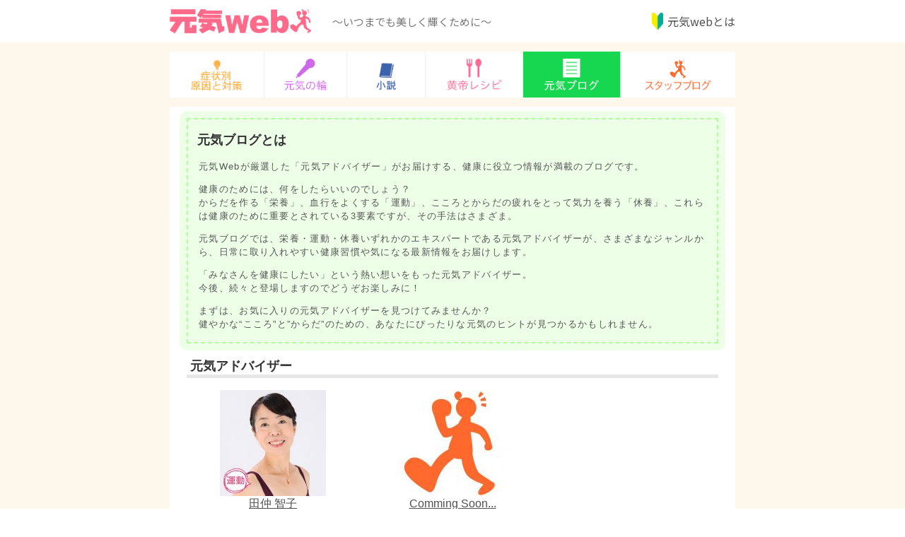

--- FILE ---
content_type: text/html; charset=UTF-8
request_url: https://advice.genkiweb.jp/
body_size: 38217
content:
<!DOCTYPE html>
<html dir="ltr" lang="ja" prefix="og: https://ogp.me/ns#">
<head>
<meta charset="UTF-8">
  <meta name="viewport" content="width=1280, maximum-scale=1, user-scalable=yes">
<link rel="alternate" type="application/rss+xml" title="元気ブログ RSS Feed" href="https://advice.genkiweb.jp/feed/" />
<link rel="pingback" href="https://advice.genkiweb.jp/xmlrpc.php" />
<meta name="description" content="元気ブログとは元気Webが厳選した「元気アドバイザー」がお届けする、健康に役立つ情報が満載のブログです。健康のためには、何をしたらいいのでしょう？からだを作る「栄養」、血行をよくする「運動」、こころとからだの疲れをとって気力を養う「休養」、" />


<title>元気ブログ</title>

		<!-- All in One SEO 4.5.4 - aioseo.com -->
		<meta name="description" content="元気ブログとは 元気Webが厳選した「元気アドバイザー」がお届けする、健康に役立つ情報が満載のブログです。 健" />
		<meta name="robots" content="max-image-preview:large" />
		<link rel="canonical" href="https://advice.genkiweb.jp/" />
		<meta name="generator" content="All in One SEO (AIOSEO) 4.5.4" />
		<meta property="og:locale" content="ja_JP" />
		<meta property="og:site_name" content="元気ブログ - ～いつまでも美しく輝くために～" />
		<meta property="og:type" content="website" />
		<meta property="og:title" content="元気ブログ" />
		<meta property="og:description" content="元気ブログとは 元気Webが厳選した「元気アドバイザー」がお届けする、健康に役立つ情報が満載のブログです。 健" />
		<meta property="og:url" content="https://advice.genkiweb.jp/" />
		<meta name="twitter:card" content="summary_large_image" />
		<meta name="twitter:title" content="元気ブログ" />
		<meta name="twitter:description" content="元気ブログとは 元気Webが厳選した「元気アドバイザー」がお届けする、健康に役立つ情報が満載のブログです。 健" />
		<script type="application/ld+json" class="aioseo-schema">
			{"@context":"https:\/\/schema.org","@graph":[{"@type":"BreadcrumbList","@id":"https:\/\/advice.genkiweb.jp\/#breadcrumblist","itemListElement":[{"@type":"ListItem","@id":"https:\/\/advice.genkiweb.jp\/#listItem","position":1,"name":"\u5bb6"}]},{"@type":"Organization","@id":"https:\/\/advice.genkiweb.jp\/#organization","name":"\u5143\u6c17\u30d6\u30ed\u30b0","url":"https:\/\/advice.genkiweb.jp\/"},{"@type":"WebPage","@id":"https:\/\/advice.genkiweb.jp\/#webpage","url":"https:\/\/advice.genkiweb.jp\/","name":"\u5143\u6c17\u30d6\u30ed\u30b0","description":"\u5143\u6c17\u30d6\u30ed\u30b0\u3068\u306f \u5143\u6c17Web\u304c\u53b3\u9078\u3057\u305f\u300c\u5143\u6c17\u30a2\u30c9\u30d0\u30a4\u30b6\u30fc\u300d\u304c\u304a\u5c4a\u3051\u3059\u308b\u3001\u5065\u5eb7\u306b\u5f79\u7acb\u3064\u60c5\u5831\u304c\u6e80\u8f09\u306e\u30d6\u30ed\u30b0\u3067\u3059\u3002 \u5065","inLanguage":"ja","isPartOf":{"@id":"https:\/\/advice.genkiweb.jp\/#website"},"breadcrumb":{"@id":"https:\/\/advice.genkiweb.jp\/#breadcrumblist"},"image":{"@type":"ImageObject","url":"https:\/\/advice.genkiweb.jp\/wp-content\/uploads\/2018\/03\/home.png","@id":"https:\/\/advice.genkiweb.jp\/#mainImage","width":142,"height":145},"primaryImageOfPage":{"@id":"https:\/\/advice.genkiweb.jp\/#mainImage"},"datePublished":"2018-03-08T14:01:07+09:00","dateModified":"2019-01-30T20:34:07+09:00"},{"@type":"WebSite","@id":"https:\/\/advice.genkiweb.jp\/#website","url":"https:\/\/advice.genkiweb.jp\/","name":"\u5143\u6c17\u30d6\u30ed\u30b0","description":"\uff5e\u3044\u3064\u307e\u3067\u3082\u7f8e\u3057\u304f\u8f1d\u304f\u305f\u3081\u306b\uff5e","inLanguage":"ja","publisher":{"@id":"https:\/\/advice.genkiweb.jp\/#organization"},"potentialAction":{"@type":"SearchAction","target":{"@type":"EntryPoint","urlTemplate":"https:\/\/advice.genkiweb.jp\/?s={search_term_string}"},"query-input":"required name=search_term_string"}}]}
		</script>
		<!-- All in One SEO -->

<link rel="amphtml" href="https://advice.genkiweb.jp/amp/" /><meta name="generator" content="AMP for WP 1.0.92.1"/><link rel='dns-prefetch' href='//blog.genkiweb.jp' />
<script type="text/javascript">
/* <![CDATA[ */
window._wpemojiSettings = {"baseUrl":"https:\/\/s.w.org\/images\/core\/emoji\/14.0.0\/72x72\/","ext":".png","svgUrl":"https:\/\/s.w.org\/images\/core\/emoji\/14.0.0\/svg\/","svgExt":".svg","source":{"concatemoji":"https:\/\/advice.genkiweb.jp\/wp-includes\/js\/wp-emoji-release.min.js"}};
/*! This file is auto-generated */
!function(i,n){var o,s,e;function c(e){try{var t={supportTests:e,timestamp:(new Date).valueOf()};sessionStorage.setItem(o,JSON.stringify(t))}catch(e){}}function p(e,t,n){e.clearRect(0,0,e.canvas.width,e.canvas.height),e.fillText(t,0,0);var t=new Uint32Array(e.getImageData(0,0,e.canvas.width,e.canvas.height).data),r=(e.clearRect(0,0,e.canvas.width,e.canvas.height),e.fillText(n,0,0),new Uint32Array(e.getImageData(0,0,e.canvas.width,e.canvas.height).data));return t.every(function(e,t){return e===r[t]})}function u(e,t,n){switch(t){case"flag":return n(e,"\ud83c\udff3\ufe0f\u200d\u26a7\ufe0f","\ud83c\udff3\ufe0f\u200b\u26a7\ufe0f")?!1:!n(e,"\ud83c\uddfa\ud83c\uddf3","\ud83c\uddfa\u200b\ud83c\uddf3")&&!n(e,"\ud83c\udff4\udb40\udc67\udb40\udc62\udb40\udc65\udb40\udc6e\udb40\udc67\udb40\udc7f","\ud83c\udff4\u200b\udb40\udc67\u200b\udb40\udc62\u200b\udb40\udc65\u200b\udb40\udc6e\u200b\udb40\udc67\u200b\udb40\udc7f");case"emoji":return!n(e,"\ud83e\udef1\ud83c\udffb\u200d\ud83e\udef2\ud83c\udfff","\ud83e\udef1\ud83c\udffb\u200b\ud83e\udef2\ud83c\udfff")}return!1}function f(e,t,n){var r="undefined"!=typeof WorkerGlobalScope&&self instanceof WorkerGlobalScope?new OffscreenCanvas(300,150):i.createElement("canvas"),a=r.getContext("2d",{willReadFrequently:!0}),o=(a.textBaseline="top",a.font="600 32px Arial",{});return e.forEach(function(e){o[e]=t(a,e,n)}),o}function t(e){var t=i.createElement("script");t.src=e,t.defer=!0,i.head.appendChild(t)}"undefined"!=typeof Promise&&(o="wpEmojiSettingsSupports",s=["flag","emoji"],n.supports={everything:!0,everythingExceptFlag:!0},e=new Promise(function(e){i.addEventListener("DOMContentLoaded",e,{once:!0})}),new Promise(function(t){var n=function(){try{var e=JSON.parse(sessionStorage.getItem(o));if("object"==typeof e&&"number"==typeof e.timestamp&&(new Date).valueOf()<e.timestamp+604800&&"object"==typeof e.supportTests)return e.supportTests}catch(e){}return null}();if(!n){if("undefined"!=typeof Worker&&"undefined"!=typeof OffscreenCanvas&&"undefined"!=typeof URL&&URL.createObjectURL&&"undefined"!=typeof Blob)try{var e="postMessage("+f.toString()+"("+[JSON.stringify(s),u.toString(),p.toString()].join(",")+"));",r=new Blob([e],{type:"text/javascript"}),a=new Worker(URL.createObjectURL(r),{name:"wpTestEmojiSupports"});return void(a.onmessage=function(e){c(n=e.data),a.terminate(),t(n)})}catch(e){}c(n=f(s,u,p))}t(n)}).then(function(e){for(var t in e)n.supports[t]=e[t],n.supports.everything=n.supports.everything&&n.supports[t],"flag"!==t&&(n.supports.everythingExceptFlag=n.supports.everythingExceptFlag&&n.supports[t]);n.supports.everythingExceptFlag=n.supports.everythingExceptFlag&&!n.supports.flag,n.DOMReady=!1,n.readyCallback=function(){n.DOMReady=!0}}).then(function(){return e}).then(function(){var e;n.supports.everything||(n.readyCallback(),(e=n.source||{}).concatemoji?t(e.concatemoji):e.wpemoji&&e.twemoji&&(t(e.twemoji),t(e.wpemoji)))}))}((window,document),window._wpemojiSettings);
/* ]]> */
</script>
<link rel='stylesheet' id='simplicity-style-css' href='https://advice.genkiweb.jp/wp-content/themes/genkiblog/style.css' type='text/css' media='all' />
<link rel='stylesheet' id='responsive-style-css' href='https://advice.genkiweb.jp/wp-content/themes/genkiblog/css/responsive-pc.css' type='text/css' media='all' />
<link rel='stylesheet' id='skin-style-css' href='https://blog.genkiweb.jp/wp-content/themes/genkiblog/skins/skin-template/style.css' type='text/css' media='all' />
<link rel='stylesheet' id='font-awesome-style-css' href='https://advice.genkiweb.jp/wp-content/themes/genkiblog/webfonts/css/font-awesome.min.css' type='text/css' media='all' />
<link rel='stylesheet' id='icomoon-style-css' href='https://advice.genkiweb.jp/wp-content/themes/genkiblog/webfonts/icomoon/style.css' type='text/css' media='all' />
<link rel='stylesheet' id='extension-style-css' href='https://advice.genkiweb.jp/wp-content/themes/genkiblog/css/extension.css' type='text/css' media='all' />
<style id='extension-style-inline-css' type='text/css'>
#main{float:right}#sidebar{float:left}#sharebar{margin-left:700px} #h-top{min-height:58px}#header .alignleft{margin-right:30px;max-width:none} .entry-thumb img,.related-entry-thumb img,.widget_new_entries ul li img,.widget_new_popular ul li img,.widget_popular_ranking ul li img,#prev-next img,.widget_new_entries .new-entrys-large .new-entry img{border-radius:10px}@media screen and (max-width:639px){.article br{display:block}}#header-in,#navi-in,#body-in,#footer-in{width:740px}#sidebar,.top-sns-follows{display:none}
</style>
<link rel='stylesheet' id='print-style-css' href='https://advice.genkiweb.jp/wp-content/themes/genkiblog/css/print.css' type='text/css' media='print' />
<link rel='stylesheet' id='sns-twitter-type-style-css' href='https://advice.genkiweb.jp/wp-content/themes/genkiblog/css/sns-twitter-type.css' type='text/css' media='all' />
<link rel='stylesheet' id='lity-style-css' href='https://advice.genkiweb.jp/wp-content/themes/genkiblog/css/lity.min.css' type='text/css' media='all' />
<style id='wp-emoji-styles-inline-css' type='text/css'>

	img.wp-smiley, img.emoji {
		display: inline !important;
		border: none !important;
		box-shadow: none !important;
		height: 1em !important;
		width: 1em !important;
		margin: 0 0.07em !important;
		vertical-align: -0.1em !important;
		background: none !important;
		padding: 0 !important;
	}
</style>
<link rel='stylesheet' id='wp-block-library-css' href='https://advice.genkiweb.jp/wp-includes/css/dist/block-library/style.min.css' type='text/css' media='all' />
<style id='classic-theme-styles-inline-css' type='text/css'>
/*! This file is auto-generated */
.wp-block-button__link{color:#fff;background-color:#32373c;border-radius:9999px;box-shadow:none;text-decoration:none;padding:calc(.667em + 2px) calc(1.333em + 2px);font-size:1.125em}.wp-block-file__button{background:#32373c;color:#fff;text-decoration:none}
</style>
<style id='global-styles-inline-css' type='text/css'>
body{--wp--preset--color--black: #000000;--wp--preset--color--cyan-bluish-gray: #abb8c3;--wp--preset--color--white: #ffffff;--wp--preset--color--pale-pink: #f78da7;--wp--preset--color--vivid-red: #cf2e2e;--wp--preset--color--luminous-vivid-orange: #ff6900;--wp--preset--color--luminous-vivid-amber: #fcb900;--wp--preset--color--light-green-cyan: #7bdcb5;--wp--preset--color--vivid-green-cyan: #00d084;--wp--preset--color--pale-cyan-blue: #8ed1fc;--wp--preset--color--vivid-cyan-blue: #0693e3;--wp--preset--color--vivid-purple: #9b51e0;--wp--preset--gradient--vivid-cyan-blue-to-vivid-purple: linear-gradient(135deg,rgba(6,147,227,1) 0%,rgb(155,81,224) 100%);--wp--preset--gradient--light-green-cyan-to-vivid-green-cyan: linear-gradient(135deg,rgb(122,220,180) 0%,rgb(0,208,130) 100%);--wp--preset--gradient--luminous-vivid-amber-to-luminous-vivid-orange: linear-gradient(135deg,rgba(252,185,0,1) 0%,rgba(255,105,0,1) 100%);--wp--preset--gradient--luminous-vivid-orange-to-vivid-red: linear-gradient(135deg,rgba(255,105,0,1) 0%,rgb(207,46,46) 100%);--wp--preset--gradient--very-light-gray-to-cyan-bluish-gray: linear-gradient(135deg,rgb(238,238,238) 0%,rgb(169,184,195) 100%);--wp--preset--gradient--cool-to-warm-spectrum: linear-gradient(135deg,rgb(74,234,220) 0%,rgb(151,120,209) 20%,rgb(207,42,186) 40%,rgb(238,44,130) 60%,rgb(251,105,98) 80%,rgb(254,248,76) 100%);--wp--preset--gradient--blush-light-purple: linear-gradient(135deg,rgb(255,206,236) 0%,rgb(152,150,240) 100%);--wp--preset--gradient--blush-bordeaux: linear-gradient(135deg,rgb(254,205,165) 0%,rgb(254,45,45) 50%,rgb(107,0,62) 100%);--wp--preset--gradient--luminous-dusk: linear-gradient(135deg,rgb(255,203,112) 0%,rgb(199,81,192) 50%,rgb(65,88,208) 100%);--wp--preset--gradient--pale-ocean: linear-gradient(135deg,rgb(255,245,203) 0%,rgb(182,227,212) 50%,rgb(51,167,181) 100%);--wp--preset--gradient--electric-grass: linear-gradient(135deg,rgb(202,248,128) 0%,rgb(113,206,126) 100%);--wp--preset--gradient--midnight: linear-gradient(135deg,rgb(2,3,129) 0%,rgb(40,116,252) 100%);--wp--preset--font-size--small: 13px;--wp--preset--font-size--medium: 20px;--wp--preset--font-size--large: 36px;--wp--preset--font-size--x-large: 42px;--wp--preset--spacing--20: 0.44rem;--wp--preset--spacing--30: 0.67rem;--wp--preset--spacing--40: 1rem;--wp--preset--spacing--50: 1.5rem;--wp--preset--spacing--60: 2.25rem;--wp--preset--spacing--70: 3.38rem;--wp--preset--spacing--80: 5.06rem;--wp--preset--shadow--natural: 6px 6px 9px rgba(0, 0, 0, 0.2);--wp--preset--shadow--deep: 12px 12px 50px rgba(0, 0, 0, 0.4);--wp--preset--shadow--sharp: 6px 6px 0px rgba(0, 0, 0, 0.2);--wp--preset--shadow--outlined: 6px 6px 0px -3px rgba(255, 255, 255, 1), 6px 6px rgba(0, 0, 0, 1);--wp--preset--shadow--crisp: 6px 6px 0px rgba(0, 0, 0, 1);}:where(.is-layout-flex){gap: 0.5em;}:where(.is-layout-grid){gap: 0.5em;}body .is-layout-flow > .alignleft{float: left;margin-inline-start: 0;margin-inline-end: 2em;}body .is-layout-flow > .alignright{float: right;margin-inline-start: 2em;margin-inline-end: 0;}body .is-layout-flow > .aligncenter{margin-left: auto !important;margin-right: auto !important;}body .is-layout-constrained > .alignleft{float: left;margin-inline-start: 0;margin-inline-end: 2em;}body .is-layout-constrained > .alignright{float: right;margin-inline-start: 2em;margin-inline-end: 0;}body .is-layout-constrained > .aligncenter{margin-left: auto !important;margin-right: auto !important;}body .is-layout-constrained > :where(:not(.alignleft):not(.alignright):not(.alignfull)){max-width: var(--wp--style--global--content-size);margin-left: auto !important;margin-right: auto !important;}body .is-layout-constrained > .alignwide{max-width: var(--wp--style--global--wide-size);}body .is-layout-flex{display: flex;}body .is-layout-flex{flex-wrap: wrap;align-items: center;}body .is-layout-flex > *{margin: 0;}body .is-layout-grid{display: grid;}body .is-layout-grid > *{margin: 0;}:where(.wp-block-columns.is-layout-flex){gap: 2em;}:where(.wp-block-columns.is-layout-grid){gap: 2em;}:where(.wp-block-post-template.is-layout-flex){gap: 1.25em;}:where(.wp-block-post-template.is-layout-grid){gap: 1.25em;}.has-black-color{color: var(--wp--preset--color--black) !important;}.has-cyan-bluish-gray-color{color: var(--wp--preset--color--cyan-bluish-gray) !important;}.has-white-color{color: var(--wp--preset--color--white) !important;}.has-pale-pink-color{color: var(--wp--preset--color--pale-pink) !important;}.has-vivid-red-color{color: var(--wp--preset--color--vivid-red) !important;}.has-luminous-vivid-orange-color{color: var(--wp--preset--color--luminous-vivid-orange) !important;}.has-luminous-vivid-amber-color{color: var(--wp--preset--color--luminous-vivid-amber) !important;}.has-light-green-cyan-color{color: var(--wp--preset--color--light-green-cyan) !important;}.has-vivid-green-cyan-color{color: var(--wp--preset--color--vivid-green-cyan) !important;}.has-pale-cyan-blue-color{color: var(--wp--preset--color--pale-cyan-blue) !important;}.has-vivid-cyan-blue-color{color: var(--wp--preset--color--vivid-cyan-blue) !important;}.has-vivid-purple-color{color: var(--wp--preset--color--vivid-purple) !important;}.has-black-background-color{background-color: var(--wp--preset--color--black) !important;}.has-cyan-bluish-gray-background-color{background-color: var(--wp--preset--color--cyan-bluish-gray) !important;}.has-white-background-color{background-color: var(--wp--preset--color--white) !important;}.has-pale-pink-background-color{background-color: var(--wp--preset--color--pale-pink) !important;}.has-vivid-red-background-color{background-color: var(--wp--preset--color--vivid-red) !important;}.has-luminous-vivid-orange-background-color{background-color: var(--wp--preset--color--luminous-vivid-orange) !important;}.has-luminous-vivid-amber-background-color{background-color: var(--wp--preset--color--luminous-vivid-amber) !important;}.has-light-green-cyan-background-color{background-color: var(--wp--preset--color--light-green-cyan) !important;}.has-vivid-green-cyan-background-color{background-color: var(--wp--preset--color--vivid-green-cyan) !important;}.has-pale-cyan-blue-background-color{background-color: var(--wp--preset--color--pale-cyan-blue) !important;}.has-vivid-cyan-blue-background-color{background-color: var(--wp--preset--color--vivid-cyan-blue) !important;}.has-vivid-purple-background-color{background-color: var(--wp--preset--color--vivid-purple) !important;}.has-black-border-color{border-color: var(--wp--preset--color--black) !important;}.has-cyan-bluish-gray-border-color{border-color: var(--wp--preset--color--cyan-bluish-gray) !important;}.has-white-border-color{border-color: var(--wp--preset--color--white) !important;}.has-pale-pink-border-color{border-color: var(--wp--preset--color--pale-pink) !important;}.has-vivid-red-border-color{border-color: var(--wp--preset--color--vivid-red) !important;}.has-luminous-vivid-orange-border-color{border-color: var(--wp--preset--color--luminous-vivid-orange) !important;}.has-luminous-vivid-amber-border-color{border-color: var(--wp--preset--color--luminous-vivid-amber) !important;}.has-light-green-cyan-border-color{border-color: var(--wp--preset--color--light-green-cyan) !important;}.has-vivid-green-cyan-border-color{border-color: var(--wp--preset--color--vivid-green-cyan) !important;}.has-pale-cyan-blue-border-color{border-color: var(--wp--preset--color--pale-cyan-blue) !important;}.has-vivid-cyan-blue-border-color{border-color: var(--wp--preset--color--vivid-cyan-blue) !important;}.has-vivid-purple-border-color{border-color: var(--wp--preset--color--vivid-purple) !important;}.has-vivid-cyan-blue-to-vivid-purple-gradient-background{background: var(--wp--preset--gradient--vivid-cyan-blue-to-vivid-purple) !important;}.has-light-green-cyan-to-vivid-green-cyan-gradient-background{background: var(--wp--preset--gradient--light-green-cyan-to-vivid-green-cyan) !important;}.has-luminous-vivid-amber-to-luminous-vivid-orange-gradient-background{background: var(--wp--preset--gradient--luminous-vivid-amber-to-luminous-vivid-orange) !important;}.has-luminous-vivid-orange-to-vivid-red-gradient-background{background: var(--wp--preset--gradient--luminous-vivid-orange-to-vivid-red) !important;}.has-very-light-gray-to-cyan-bluish-gray-gradient-background{background: var(--wp--preset--gradient--very-light-gray-to-cyan-bluish-gray) !important;}.has-cool-to-warm-spectrum-gradient-background{background: var(--wp--preset--gradient--cool-to-warm-spectrum) !important;}.has-blush-light-purple-gradient-background{background: var(--wp--preset--gradient--blush-light-purple) !important;}.has-blush-bordeaux-gradient-background{background: var(--wp--preset--gradient--blush-bordeaux) !important;}.has-luminous-dusk-gradient-background{background: var(--wp--preset--gradient--luminous-dusk) !important;}.has-pale-ocean-gradient-background{background: var(--wp--preset--gradient--pale-ocean) !important;}.has-electric-grass-gradient-background{background: var(--wp--preset--gradient--electric-grass) !important;}.has-midnight-gradient-background{background: var(--wp--preset--gradient--midnight) !important;}.has-small-font-size{font-size: var(--wp--preset--font-size--small) !important;}.has-medium-font-size{font-size: var(--wp--preset--font-size--medium) !important;}.has-large-font-size{font-size: var(--wp--preset--font-size--large) !important;}.has-x-large-font-size{font-size: var(--wp--preset--font-size--x-large) !important;}
.wp-block-navigation a:where(:not(.wp-element-button)){color: inherit;}
:where(.wp-block-post-template.is-layout-flex){gap: 1.25em;}:where(.wp-block-post-template.is-layout-grid){gap: 1.25em;}
:where(.wp-block-columns.is-layout-flex){gap: 2em;}:where(.wp-block-columns.is-layout-grid){gap: 2em;}
.wp-block-pullquote{font-size: 1.5em;line-height: 1.6;}
</style>
<link rel='stylesheet' id='contact-form-7-css' href='https://advice.genkiweb.jp/wp-content/plugins/contact-form-7/includes/css/styles.css' type='text/css' media='all' />
<link rel='stylesheet' id='wp-postratings-css' href='https://advice.genkiweb.jp/wp-content/plugins/wp-postratings/css/postratings-css.css' type='text/css' media='all' />
<link rel='stylesheet' id='ppress-frontend-css' href='https://advice.genkiweb.jp/wp-content/plugins/wp-user-avatar/assets/css/frontend.min.css' type='text/css' media='all' />
<link rel='stylesheet' id='ppress-flatpickr-css' href='https://advice.genkiweb.jp/wp-content/plugins/wp-user-avatar/assets/flatpickr/flatpickr.min.css' type='text/css' media='all' />
<link rel='stylesheet' id='ppress-select2-css' href='https://advice.genkiweb.jp/wp-content/plugins/wp-user-avatar/assets/select2/select2.min.css' type='text/css' media='all' />
<script type="text/javascript" src="https://advice.genkiweb.jp/wp-includes/js/jquery/jquery.min.js" id="jquery-core-js"></script>
<script type="text/javascript" src="https://advice.genkiweb.jp/wp-includes/js/jquery/jquery-migrate.min.js" id="jquery-migrate-js"></script>
<script type="text/javascript" src="https://advice.genkiweb.jp/wp-content/plugins/wp-user-avatar/assets/flatpickr/flatpickr.min.js" id="ppress-flatpickr-js"></script>
<script type="text/javascript" src="https://advice.genkiweb.jp/wp-content/plugins/wp-user-avatar/assets/select2/select2.min.js" id="ppress-select2-js"></script>
<link rel='shortlink' href='https://advice.genkiweb.jp/' />
<link rel="alternate" type="application/json+oembed" href="https://advice.genkiweb.jp/wp-json/oembed/1.0/embed?url=https%3A%2F%2Fadvice.genkiweb.jp%2F" />
<link rel="alternate" type="text/xml+oembed" href="https://advice.genkiweb.jp/wp-json/oembed/1.0/embed?url=https%3A%2F%2Fadvice.genkiweb.jp%2F&#038;format=xml" />
<link rel="shortcut icon" type="image/x-icon" href="https://advice.genkiweb.jp/wp-content/themes/genkiblog/images/favicon.ico" />
<!-- Global site tag (gtag.js) - Google Analytics -->
<script async src="https://www.googletagmanager.com/gtag/js?id=UA-114658155-8"></script>
<script>
  window.dataLayer = window.dataLayer || [];
  function gtag(){dataLayer.push(arguments);}
  gtag('js', new Date());

  gtag('config', 'UA-114658155-8');
</script>

</head>
  <body class="home page-template-default page page-id-2 page-type-column1 page-type-narrow" itemscope itemtype="http://schema.org/WebPage">
    <div id="container">

<link rel="stylesheet" href="https://symptoms.genkiweb.jp/common/css/common.css?202011021200">
<div id="new-wrapper">
<div id="new-header">
	<div id="new-header-container">
		<div id="new-header-logo">
			<figure><a href="https://genkiweb.jp/"><img alt="元気web" src="https://symptoms.genkiweb.jp/common/images/h_logo.png"></a></figure>
			<div id="new-header-copy">～いつまでも美しく輝くために～</div>
		</div>
		<div id="new-header-start"><a href="https://genkiweb.jp/start-2">元気webとは</a></div>
	</div>
</div>
<!--/header-->

<div class="new-navi">
	<div class="new-navi-container">
		<ul>
		
		    <li><a href="https://symptoms.genkiweb.jp/"><img alt="症状別 原因と対策" src="https://symptoms.genkiweb.jp/common/images/symptoms_min.png"></a></li>
		    
		    
		    <li><a href="https://interview.genkiweb.jp/"><img alt="元気の輪" src="https://symptoms.genkiweb.jp/common/images/interview.png"></a></li>
		    
		    
		    <li><a href="https://genkiweb.jp/novel"><img alt="小説" src="https://symptoms.genkiweb.jp/common/images/novel.png"></a></li>
		    
		    
		    <li><a href="https://recipe.genkiweb.jp/"><img alt="黄帝レシピ" src="https://symptoms.genkiweb.jp/common/images/recipe.png"></a></li>
		    
		    
		    <!--<li><a href="https://hair.genkiweb.jp/grey/"><img alt="ヘアケア" src="https://symptoms.genkiweb.jp/common/images/hair.png"></a></li>
		    
		    
		    <li><a href="https://menopause.genkiweb.jp/"><img alt="イキイキ更年期" src="https://symptoms.genkiweb.jp/common/images/menopause.png"></a></li>-->
		    
		    
		    <li class="this"><a href="https://advice.genkiweb.jp/"><img alt="元気ブログ" src="https://symptoms.genkiweb.jp/common/images/advice_on.png"></a></li>
		    
		    
		    <li><a href="https://genkiweb.jp/staff-blog/"><img alt="スタッフブログ" src="https://symptoms.genkiweb.jp/common/images/blog.png"></a></li>
		    
		    
		    
		    
		</ul>
	</div>
</div>
<!--/new-navi-->

</div>
<!--/new-wrapper-->

      <!-- Navigation -->
<nav itemscope itemtype="http://schema.org/SiteNavigationElement">
  <div id="navi">
      	<div id="navi-in">
      <div class="menu"><ul>
<li class="page_item page-item-2 current_page_item"><a href="https://advice.genkiweb.jp/" aria-current="page">元気ブログ</a></li>
<li class="page_item page-item-105"><a href="https://advice.genkiweb.jp/new/">新着一覧</a></li>
</ul></div>
    </div><!-- /#navi-in -->
  </div><!-- /#navi -->
</nav>
<!-- /Navigation -->
      <!-- 本体部分 -->
      <div id="body">
        <div id="body-in" class="cf">

          
          <!-- main -->
          <main itemscope itemprop="mainContentOfPage">
            <div id="main" itemscope itemtype="http://schema.org/Blog">

          <div id="post-2" class="post-2 page type-page status-publish has-post-thumbnail">
        <article class="article">



          <header>
            <h1 class="entry-title">元気ブログ</h1>
            <p class="post-meta">
                    <span class="post-date"><span class="fa fa-clock-o fa-fw"></span><time class="entry-date date published" datetime="2018-03-08T14:01:07+09:00">2018/3/8</time></span>
        <span class="post-update"><span class="fa fa-history fa-fw"></span><span class="entry-date date updated">2019/1/30</span></span>
  
              
              
              
                          </p>

            
            
            
                    </header>

        
        <div id="the-content" class="entry-content">
        <div class="top-box">
<h2>元気ブログとは</h2>
<p>元気Webが厳選した「元気アドバイザー」がお届けする、健康に役立つ情報が満載のブログです。</p>
<p>健康のためには、何をしたらいいのでしょう？<br />
からだを作る「栄養」、血行をよくする「運動」、こころとからだの疲れをとって気力を養う「休養」、これらは健康のために重要とされている3要素ですが、その手法はさまざま。</p>
<p>元気ブログでは、栄養・運動・休養いずれかのエキスパートである元気アドバイザーが、さまざまなジャンルから、日常に取り入れやすい健康習慣や気になる最新情報をお届けします。</p>
<p>「みなさんを健康にしたい」という熱い想いをもった元気アドバイザー。<br />
今後、続々と登場しますのでどうぞお楽しみに！</p>
<p>まずは、お気に入りの元気アドバイザーを見つけてみませんか？<br />
健やかな“こころ”と”からだ”のための、あなたにぴったりな元気のヒントが見つかるかもしれません。
</div>
<h2>元気アドバイザー</h2>
<div class="gblog-prof">
<div class="authors">
    <div class="author-profile">
        <a href="https://advice.genkiweb.jp/?author=3">
            <span class="author-thumbnail"><img data-del="avatar" src='https://advice.genkiweb.jp/wp-content/uploads/2018/03/tnk-150x150.jpg' class='avatar pp-user-avatar avatar-150 photo ' height='150' width='150'/></span>
            <div class="author-name">田仲 智子</div>
        </a>
    </div>
    <div class="author-profile">
        <a href="https://advice.genkiweb.jp/?author=4">
            <span class="author-thumbnail"><img alt='' src='https://advice.genkiweb.jp/wp-content/uploads/2018/03/logoicon-150x150.jpg' srcset='https://advice.genkiweb.jp/wp-content/uploads/2018/03/logoicon-300x300.jpg 2x' class='avatar avatar-150 photo' height='150' width='150' /></span>
            <div class="author-name">Comming Soon...</div>
        </a>
    </div>

</div>
<h2>新着記事</h2>
<div class="su-posts su-posts-custam-loop">
	
				<div id="su-post-278" class="su-post"><a href="https://advice.genkiweb.jp/blog/post-278/" class="entry-image entry-image-link  su-post-thumbnail" title="バレエのレッスンではない！"><img data-del="avatar" src='https://advice.genkiweb.jp/wp-content/uploads/2018/03/tnk-150x150.jpg' class='avatar pp-user-avatar avatar-140 photo ' height='140' width='140'/></a>
										<h2 class="su-post-title"><a href="https://advice.genkiweb.jp/blog/post-278/">
						<div style="margin-bottom: 10px; font-size: 11px;">一般社団法人日本エイジレスバレエ・ストレッチ協会</div><span>田仲 智子</span>バレエのレッスンではない！</a></h2>
					<div class="su-post-meta">投稿: 2018年7月30日</div>
					<div class="su-post-excerpt">
						<p>「エイジレスバレエ・ストレッチ」は『バレエレッスンではない』『健康づくりレッスンです』。誰もが「健康に」なるために、「誰でもいつからでも無理なくできる」、そこに拘りを持って創られたレッスンです。 でも、名前に「バレエ」と&#8230;</p>
					</div>
					<a href="https://advice.genkiweb.jp/blog/post-278/#respond" class="su-post-comments-link">コメントなし</a>
				</div>

				
				<div id="su-post-192" class="su-post"><a href="https://advice.genkiweb.jp/blog/post-192/" class="entry-image entry-image-link  su-post-thumbnail" title="7月23日NHK放映決定!"><img data-del="avatar" src='https://advice.genkiweb.jp/wp-content/uploads/2018/03/tnk-150x150.jpg' class='avatar pp-user-avatar avatar-140 photo ' height='140' width='140'/></a>
										<h2 class="su-post-title"><a href="https://advice.genkiweb.jp/blog/post-192/">
						<div style="margin-bottom: 10px; font-size: 11px;">一般社団法人日本エイジレスバレエ・ストレッチ協会</div><span>田仲 智子</span>7月23日NHK放映決定!</a></h2>
					<div class="su-post-meta">投稿: 2018年6月28日</div>
					<div class="su-post-excerpt">
						<p>エイジレスバレエ・ストレッチが7月23日、月曜日17時30分より放映される予定です。 「シブ5時」というニュース番組です。 大阪天満宮クラス、堺クラスに取材に来ていただき、レッスンされている生徒さん達の様子を撮影していか&#8230;</p>
					</div>
					<a href="https://advice.genkiweb.jp/blog/post-192/#respond" class="su-post-comments-link">コメントなし</a>
				</div>

				
				<div id="su-post-186" class="su-post"><a href="https://advice.genkiweb.jp/blog/post-186/" class="entry-image entry-image-link  su-post-thumbnail" title="足の裏の、どこに立っていますか？"><img data-del="avatar" src='https://advice.genkiweb.jp/wp-content/uploads/2018/03/tnk-150x150.jpg' class='avatar pp-user-avatar avatar-140 photo ' height='140' width='140'/></a>
										<h2 class="su-post-title"><a href="https://advice.genkiweb.jp/blog/post-186/">
						<div style="margin-bottom: 10px; font-size: 11px;">一般社団法人日本エイジレスバレエ・ストレッチ協会</div><span>田仲 智子</span>足の裏の、どこに立っていますか？</a></h2>
					<div class="su-post-meta">投稿: 2018年6月18日</div>
					<div class="su-post-excerpt">
						<p>足の裏の、どこに立っていますか？ エイジレスバレエ・ストレッチで『立ち姿勢』をレッスンしている最中、 生徒の皆さんには足の裏の感触を感じていただき、 「今、どこに立っていますか？」 と、かなり頻繁にお聞きします。  &#038;e&#8230;</p>
					</div>
					<a href="https://advice.genkiweb.jp/blog/post-186/#respond" class="su-post-comments-link">コメントなし</a>
				</div>

				</div>
<style>
.author-profile:nth-child(2) {
    pointer-events: none;
    text-decoration: none;
}
</style>
<style>
.gnav li img:hover{filter: saturate(0%) brightness(100);}
.gnav li:nth-child(5) img {filter: saturate(0%) brightness(100);}
.gnav li:nth-child(1) a:hover{background: #ffb145;}
.gnav li:nth-child(2) a:hover{background: #36bdef;}
.gnav li:nth-child(3) a:hover{background: #36bdef;}
.gnav li:nth-child(4) a:hover{background: #ff6a96;}
.gnav li:nth-child(5) a:hover{background: #17d64f;}
.gnav li:nth-child(6) a:hover{background: #ce69ea;}
.gnav li:nth-child(7) a:hover{background: #ff692d;}
</style>
        </div>

        <footer>
          <!-- ページリンク -->

          

            <!-- 文章下広告 -->
                  
          
                    <div id="sns-group">
          
                    </div>
          
          
          <p class="footer-post-meta">

            <span class="post-author vcard author"><span class="fa fa-user fa-fw"></span><span class="fn"><a href="https://advice.genkiweb.jp/author/nalo/">nalo</a>
</span></span>

            
                      </p>
        </footer>
        </article><!-- .article -->
      </div><!-- .page -->
    
            </div><!-- /#main -->
          </main>
        <!-- sidebar -->
<div id="sidebar" role="complementary">
    
  <div id="sidebar-widget">
  <!-- ウイジェット -->
    </div>

  
</div><!-- /#sidebar -->
        </div><!-- /#body-in -->
      </div><!-- /#body -->

          </div><!-- /#container -->
    <link rel='stylesheet' id='su-shortcodes-css' href='https://advice.genkiweb.jp/wp-content/plugins/shortcodes-ultimate/includes/css/shortcodes.css' type='text/css' media='all' />
<script src="https://advice.genkiweb.jp/wp-includes/js/comment-reply.min.js" async></script>
<script src="https://advice.genkiweb.jp/wp-content/themes/genkiblog/javascript.js" defer></script>
<script src="https://advice.genkiweb.jp/wp-content/themes/genkiblog/js/lity.min.js" async></script>
<script type="text/javascript" src="https://advice.genkiweb.jp/wp-content/plugins/contact-form-7/includes/swv/js/index.js" id="swv-js"></script>
<script type="text/javascript" id="contact-form-7-js-extra">
/* <![CDATA[ */
var wpcf7 = {"api":{"root":"https:\/\/advice.genkiweb.jp\/wp-json\/","namespace":"contact-form-7\/v1"}};
/* ]]> */
</script>
<script type="text/javascript" src="https://advice.genkiweb.jp/wp-content/plugins/contact-form-7/includes/js/index.js" id="contact-form-7-js"></script>
<script type="text/javascript" id="wp-postratings-js-extra">
/* <![CDATA[ */
var ratingsL10n = {"plugin_url":"https:\/\/advice.genkiweb.jp\/wp-content\/plugins\/wp-postratings","ajax_url":"https:\/\/advice.genkiweb.jp\/wp-admin\/admin-ajax.php","text_wait":"1\u9805\u76ee\u306b\u3064\u304d\uff11\u5ea6\u3060\u3051\u6295\u7968\u3067\u304d\u307e\u3059\u3002","image":"heart","image_ext":"gif","max":"1","show_loading":"0","show_fading":"0","custom":"1"};
var ratings_1_mouseover_image=new Image();ratings_1_mouseover_image.src="https://advice.genkiweb.jp/wp-content/plugins/wp-postratings/images/heart/rating_1_over.gif";;
/* ]]> */
</script>
<script type="text/javascript" src="https://advice.genkiweb.jp/wp-content/plugins/wp-postratings/js/postratings-js.js" id="wp-postratings-js"></script>
<script type="text/javascript" id="ppress-frontend-script-js-extra">
/* <![CDATA[ */
var pp_ajax_form = {"ajaxurl":"https:\/\/advice.genkiweb.jp\/wp-admin\/admin-ajax.php","confirm_delete":"Are you sure?","deleting_text":"Deleting...","deleting_error":"An error occurred. Please try again.","nonce":"1ff31684c3","disable_ajax_form":"false","is_checkout":"0","is_checkout_tax_enabled":"0"};
/* ]]> */
</script>
<script type="text/javascript" src="https://advice.genkiweb.jp/wp-content/plugins/wp-user-avatar/assets/js/frontend.min.js" id="ppress-frontend-script-js"></script>
                

    

<div id="new-footer">
	<div id="new-footer-in">
		<div id="new-footer-table">
			<div class="new-footer-td">
				<h3>MENU</h3>
				<ul>
					<li><a href="https://genkiweb.jp/">HOME</a></li>
					<li><a href="https://genkiweb.jp/start-2">元気webとは</a></li>
					<li><a href="https://symptoms.genkiweb.jp/">症状別原因と対策</a></li>
					<li><a href="https://interview.genkiweb.jp/">元気の輪</a></li>
					<li><a href="https://genkiweb.jp/novel">小説</a></li>
					<li><a href="https://recipe.genkiweb.jp/">黄帝レシピ</a></li>
					<li><a href="https://advice.genkiweb.jp/">元気ブログ</a></li>
					<li><a href="https://genkiweb.jp/staff-blog/">スタッフブログ</a></li>
				</ul>
			</div>
			<div class="new-footer-td">
				<h3>その他</h3>
				<ul>
					<li><a href="https://genkiweb.jp/company">運営者情報</a></li>
					<li><a href="https://genkiweb.jp/privacy-policy">プライバシーポリシー</a></li>
					<li><a href="https://genkiweb.jp/site-policy">サイトポリシー</a></li>
					<li><a href="https://genkiweb.jp/sitemap">サイトマップ</a></li>
				</ul>
			</div>
			<div class="new-footer-td">
				<h3>ヘルプ</h3>
				<ul>
					<li><a href="https://genkiweb.jp/contact/">お問い合わせ</a></li>
				</ul>
			</div>
		</div>
		<address>&copy; 2026 <a href="https://advice.genkiweb.jp/">元気ブログ</a>.</address>
	</div>
	<div id="new-pagetop"><img alt="ページの先頭へ" src="https://symptoms.genkiweb.jp/common/images/pagetop.png"></div>
</footer>
<!--/new-footer-->

<script src="https://code.jquery.com/jquery-3.3.1.min.js" integrity="sha256-FgpCb/KJQlLNfOu91ta32o/NMZxltwRo8QtmkMRdAu8=" crossorigin="anonymous"></script>
<script src="https://symptoms.genkiweb.jp/common/js/jquery.common.js"></script>
<link rel="preload" href="https://symptoms.genkiweb.jp/common/css/font.css" as="style" onload="this.rel='stylesheet'">


</body>
</html>


--- FILE ---
content_type: text/css
request_url: https://symptoms.genkiweb.jp/common/css/common.css?202011021200
body_size: 5360
content:
@charset "UTF-8";

/* ---------------------------------------------------------
	CSS Document common
--------------------------------------------------------- */

html, body {
	margin: 0;
	padding: 0;
}

#new-wrapper {
	width: 100%;
	overflow: hidden;
}

/* ---------------------------------------------------------
	CSS Document new-header
--------------------------------------------------------- */

#new-header {
	height: 60px;
	padding: 0 20px;
	background: #fff;
	font-family: 'Noto Sans JP', sans-serif;
	font-size: 0;
	line-height: 60px;
}

#new-header a {
	transition: .4s;
}

#new-header a:hover {
	opacity: 0.6;
}

#new-header-container {
	max-width: 800px;
	margin: 0 auto;
	text-align: left;
	position: relative;
}

#new-header-logo {
	display: inline-block;
	vertical-align: middle;
	width: calc(100% - 118px);
	line-height: 0;
}

#new-header figure {
	display: inline-block;
	vertical-align: middle;
	width: 200px;
	margin: 0 30px 0 0;
	padding: 0;
}

#new-header figure img {
	width: 100%;
}

#new-header-copy {
	display: inline-block;
	vertical-align: middle;
	font-size: 15px;
	line-height: 1;
	color: #777;
}

#new-header-start {
	position: absolute;
	top: 0;
	right: 0;
}

#new-header-start a {
	display: inline-block;
	vertical-align: top;
	padding-left: 22px;
	background: url(../images/h_start.png) no-repeat left / auto 24px;
	text-decoration: none;
	font-size: 16px;
	color: #505050;
}

@media only screen and (max-width: 640px) {
	#new-header figure {
		width: 160px;
		margin: 0 0 5px 0;
	}
	#new-header-copy {
		display: block;
	}
}

@media only screen and (max-width: 540px) {
	#new-header-copy {
		font-size: 3vw;
	}
	#new-header-start a {
		font-size: 3vw;
	}
}

/* ---------------------------------------------------------
	CSS Document new-navi
--------------------------------------------------------- */

@media only screen and (max-width: 799px) {
	#new-wrapper {
		height: 141px;
	}

	.new-navi {
		max-width: 100vw;
		overflow: auto;
		-webkit-overflow-scrolling: auto;
		font-size: 0;
	}

	.new-navi::-webkit-scrollbar {
		height: 2px;
	}

	.new-navi::-webkit-scrollbar-track {
		background: #ccc;
		border-radius: 5px;
	}

	.new-navi::-webkit-scrollbar-thumb {
		background: #d49fc2;
		border-radius: 5px;
	}
}

@media only screen and (min-width: 800px) {
	#new-wrapper {
		height: 138px;
		overflow: hidden;
		background: #fdf8eb;
	}
	#new-header {
		margin-bottom: 13px;
	}

	.new-navi-container {
		width: 800px;
		margin: 0 auto;
		background: #fff;
	}
}

.new-navi {
	width: 100%;
	position: relative;
	z-index: 9999;
}

.new-navi.fixed {
	position: fixed;
	top: 0;
	left: 0;
}

.new-navi ul {
	display: table;
	width: 800px;
	margin: 0;
	padding: 0;
	border-collapse: collapse;
	background: #fff;
}

.new-navi ul li {
	display: table-cell;
	vertical-align: top;
	margin: 0;
	padding: 0;
	border-left: 1px solid #eee;
	list-style: none;
	transition: .4s;
}

.new-navi ul li:first-of-type {
	border-left: 0;
}

.new-navi ul li.this,
.new-navi ul li:hover {
	background: #ffb145;
}

.new-navi ul li:nth-of-type(2).this,
.new-navi ul li:nth-of-type(2):hover {
	background: #ce69ea;
}

.new-navi ul li:nth-of-type(3).this,
.new-navi ul li:nth-of-type(3):hover {
	background: #00bef1;
}

.new-navi ul li:nth-of-type(4).this,
.new-navi ul li:nth-of-type(4):hover {
	background: #ff6a96;
}

.new-navi ul li:nth-of-type(5).this,
.new-navi ul li:nth-of-type(5):hover {
	background: #17d64f;
}

.new-navi ul li:nth-of-type(6).this,
.new-navi ul li:nth-of-type(6):hover {
	background: #ff692d;
}

.new-navi ul li:nth-of-type(7).this,
.new-navi ul li:nth-of-type(7):hover {
	background: #ffb145;
}

.new-navi ul li a {
	display: block;
	padding: 10px 15px;
	text-align: center;
}

.new-navi ul li img {
	height: 45px;
	opacity: 1;
	transition: .4s;
}

/* ---------------------------------------------------------
	CSS Document new-footer
--------------------------------------------------------- */

#new-footer {
	padding: 30px 20px 20px;
	border-top: solid 3px #793800;
	background: #f7f7f7;
	font-family: 'Noto Sans JP', sans-serif;
	font-size: 13.5px;
	line-height: 1.9;
	color: #793800;
}

#new-footer a {
	text-decoration: none;
	border-bottom: dotted 1px #793800;
	color: #793800;
	transition: .4s;
}

#new-footer a:hover {
	border-bottom: dotted 1px #c03;
	color: #c03;
}

#new-footer-in {
	max-width: 800px;
	margin: 0 auto;
}

#new-footer-table {
	display: table;
	width: 100%;
	margin-bottom: 10px;
}

.new-footer-td {
	display: table-cell;
	width: 33.3%;
	padding: 0;
	text-align: left;
}

.new-footer-td:not(:first-of-type) {
	padding-left: 5%;
}

.new-footer-td h3 {
	margin: 0 0 10px;
	padding: 0 5px 5px;
	border-bottom: solid 1px #793800;
	font-weight: 500;
	font-size: 14px;
	color: #793800;
}

.new-footer-td ul,
.new-footer-td li {
	margin: 0;
	padding: 0;
	list-style: none;
}

.new-footer-td li {
	padding: 0 5px;
}

#new-footer address {
	margin: 0;
	padding: 0;
	text-align: center;
	font-family: 'Noto Sans JP', sans-serif;
	font-style: normal;
	font-size: 13px;
	line-height: 1.9;
	color: #793800;
}

#new-pagetop {
	display: none;
	width: 28px;
	height: 36px;
	overflow: hidden;
	padding: 11px 0;
	border-radius: 4px;
	background: #aaa;
	box-sizing: border-box;
	text-align: center;
	font-size: 0;
	position: fixed;
	right: 10px;
	bottom: 10px;
	cursor: pointer;
	transition: .4s;
}

#new-pagetop:hover {
	opacity: 0.6;
}

#new-pagetop img {
	vertical-align: top;
	width: 14px;
}